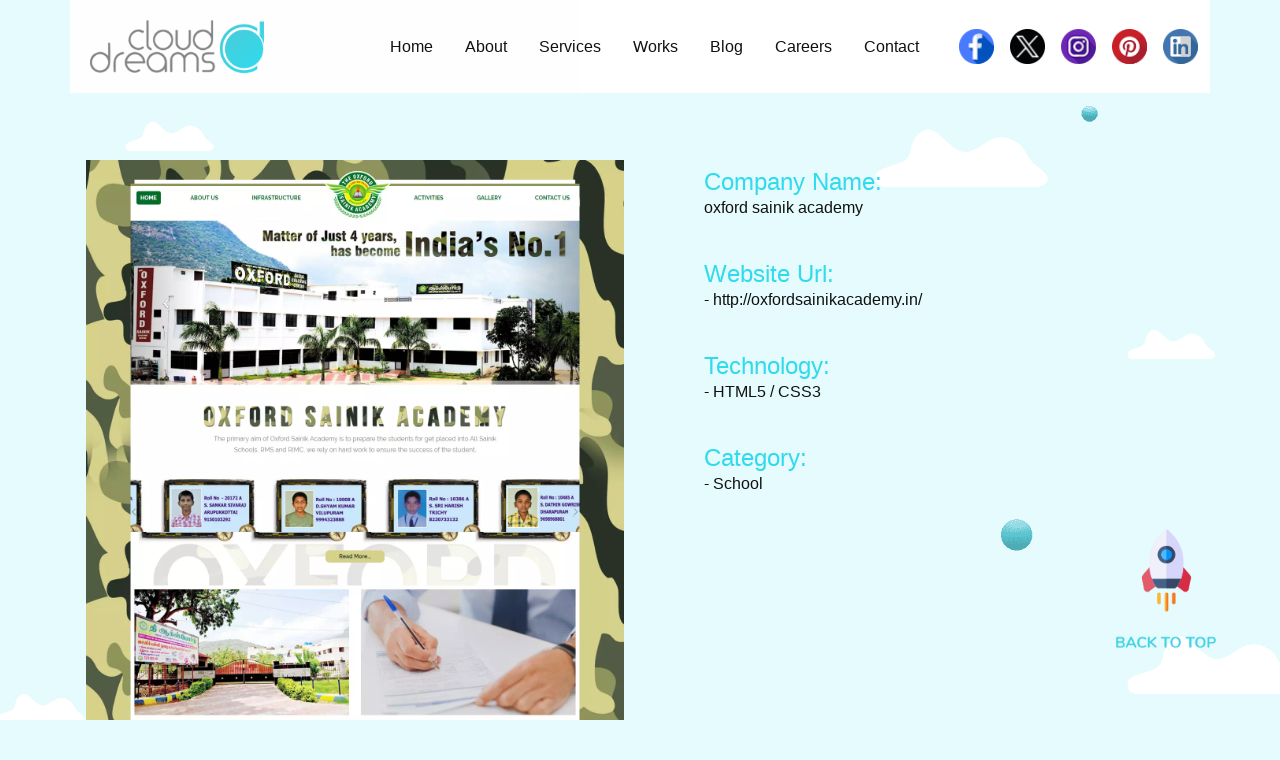

--- FILE ---
content_type: text/html
request_url: https://www.clouddreams.in/oxfordsainik.html
body_size: 2617
content:
<!doctype html>
<html lang="en">

<head>

    <meta charset="utf-8" />
    <meta name="viewport" content="width=device-width, initial-scale=1, shrink-to-fit=no" />
    <title>Cloud Dreams</title>
    <link rel="icon" href="image/logo/favicon.png" />

    <!-- CSS -->
    <link rel="stylesheet" href="libs/flickity/flickity.min.css">
    <link rel="stylesheet" href="libs/swiper/swiper.min.css">
    <link rel="stylesheet" href="libs/fancybox/jquery.fancybox.min.css">
    <link rel="stylesheet" href="libs/fortawesome/css/all.min.css">
    <link rel="stylesheet" href="libs/simplebar/simplebar.min.css">
    <link rel="stylesheet" href="libs/highlightjs/styles/vs2015.css">
    <link rel="stylesheet" href="libs/wow/wow.min.css">
    <link rel="stylesheet" href="fonts/feather/feather.css">

    <link rel="stylesheet" href="css/dan.min.css">
    <link rel="stylesheet" href="css/style.css">

</head>

<body class="bg">
    <div id="preloader">
        <div id="status">&nbsp;</div>
    </div>
    <nav class="dan-header-8 navbar navbar-expand-xl p-0 navbar-light w-100 position-absolute zindex-1">
        <div class="container bg-white p-5 wow bounceInUp" data-wow-delay=".5s">

            <!-- Brand -->
            <a class="navbar-brand" href="index.html">
                <img src="image/logo/logo.png" alt="" class="w-50 w-md-75">
            </a>

            <!-- Toggler -->
            <button class="navbar-toggler" type="button" data-toggle="collapse" data-target="#navbarLandingCollapse" aria-controls="navbarLandingCollapse" aria-expanded="false" aria-label="Toggle navigation">
                <span class="navbar-toggler-icon"></span>
            </button>

            <!-- Collapse -->
            <div class="collapse navbar-collapse" id="navbarLandingCollapse">

                <!-- Nav -->
                <ul class="navbar-nav ml-xl-auto">

                    <li class="nav-item">
                        <a class="nav-link" href="index.html">Home</a>
                    </li>
                    <li class="nav-item">
                        <a class="nav-link" href="about.html">About</a>
                    </li>
                    <li class="nav-item dropdown hovered">
                        <a class="nav-link" data-toggle="dropdown" href="#" aria-expanded="true">Services</a>
                        <div class="dropdown-menu">
                            <div class="card card-lg" style="width: max-content;">
                                <div class="card-body">
                                    <ul class="list-styled font-size-sm">
                                        <li class="list-styled-item">
                                            <a class="list-styled-link" href="website-designing-company-in-coimbatore.html">Website Design</a>
                                        </li>
                                        <li class="list-styled-item">
                                            <a class="list-styled-link" href="website-development-company-in-coimbatore.html">Website Development</a>
                                        </li>
                                        <li class="list-styled-item">
                                            <a class="list-styled-link" href="responsive-website-designing-company-in-coimbatore.html">Responsive Web Design</a>
                                        </li>
                                        <li class="list-styled-item">
                                            <a class="list-styled-link" href="ecommerce-website-development-company-in-coimbatore.html">Ecommerce Web Design &amp; Development</a>
                                        </li>
                                        <li class="list-styled-item">
                                            <a class="list-styled-link" href="best-seo-services-company-in-coimbatore.html">Search Engine Optimization</a>
                                        </li>
                                        <li class="list-styled-item">
                                            <a class="list-styled-link" href="best-branding-company-in-coimbatore.html">Branding</a>
                                        </li>
                                        <li class="list-styled-item">
                                            <a class="list-styled-link" href="logo-designing-company-in-coimbatore.html">Logo Designing</a>
                                        </li>
                                        <li class="list-styled-item">
                                            <a class="list-styled-link" href="brochure-designing-company-in-coimbatore.html">Brochure Designing</a>
                                        </li>
                                        <li class="list-styled-item">
                                            <a class="list-styled-link" href="corporate-presentation-designing-company-in-coimbatore.html">Corporate Presentation</a>
                                        </li>
                                        <li class="list-styled-item">
                                            <a class="list-styled-link" href="website-redesigning-company-coimbatore.html">Website Redesigning</a>
                                        </li>
                                        <li class="list-styled-item">
                                            <a class="list-styled-link" href="website-maintenance-company-in-coimbatore.html">Website Maintenance</a>
                                        </li>
                                        <li class="list-styled-item">
                                            <a class="list-styled-link" href="domain-hosting-company-in-coimbatore.html">Domain &amp; Hosting</a>
                                        </li>
                                        <li class="list-styled-item">
                                            <a class="list-styled-link" href="corporate-video-photo-shoot-in-coimbatore.html">Media</a>
                                        </li>
                                    </ul>
                                </div>
                            </div>
                        </div>
                    </li>
                    <!--
                    <li class="nav-item">
                        <a class="nav-link" href="team.html">Team</a>
                    </li>
-->
                    <li class="nav-item">
                        <a class="nav-link" href="our-works.html">Works</a>
                    </li>
                    <li class="nav-item">
                        <a class="nav-link" href="blog.html">Blog</a>
                    </li>
                    <li class="nav-item">
                        <a class="nav-link" href="career.html">Careers</a>
                    </li>
                    <li class="nav-item">
                        <a class="nav-link" href="contact.html">Contact</a>
                    </li>

                </ul>

                <!-- Nav -->
                <ul class=" navbar-nav ml-xl-4">
                    <li class="nav-item">
                        <a class="px-2 nav-link" href="https://www.facebook.com/clouddreamswebdesigningcompany" target="_blank">
                            <img src="image/logo/h-1.png" alt="" style="width: 35px;">
                        </a>
                    </li>
                    <li class="nav-item">
                        <a class="px-2 nav-link" href="https://twitter.com/CloudDreams11" target="_blank">
                            <img src="image/logo/h-2.png" alt="" style="width: 35px;">
                        </a>
                    </li>
                    <li class="nav-item">
                        <a class="px-2 nav-link" href="https://www.instagram.com/clouddreams_cbe/" target="_blank">
                            <img src="image/logo/h-5.png" alt="" style="width: 35px;">
                        </a>
                    </li>
                    <li class="nav-item">
                        <a class="px-2 nav-link" href="https://in.pinterest.com/clouddreamswebsitedesigning/_saved/" target="_blank">
                            <img src="image/logo/h-3.png" alt="" style="width: 35px;">
                        </a>
                    </li>
                    <li class="nav-item">
                        <a class="px-2 nav-link" href="https://www.linkedin.com/company/cloud-dreams-web-designing-company-in-coimbatore" target="_blank">
                            <img src="image/logo/h-4.png" alt="" style="width: 35px;">
                        </a>
                    </li>
                </ul>

            </div>

        </div>
    </nav>

<section>
    <div class="container pt-14 pb-10">
        <div class="row">
            <div class="col-12">
                <div class="row">
                    <div class="col-12 col-md-6">
                        <img src="image/our-works/oxfordsainikacademy-in.webp" alt=" ... " class="card-img-top wow bounceInLeft" data-wow-delay=".3s">

                    </div>
                    <div class="col-12 col-md-6 pl-lg-10">
                        <div class="position-sticky" style="top: 62px;">

                            <h5 class="pt-2 mb-0 color-1 borde wow bounceInLeft" data-wow-delay=".3s">
                                Company Name:
                            </h5>
                            <p class="pb-2 borde wow bounceInLeft" data-wow-delay=".3s">
                                oxford sainik academy
                            </p>
                            <h5 class="pt-2 mb-0 color-1 borde wow bounceInLeft" data-wow-delay=".3s">
                                Website Url:
                            </h5>
                            <p class="pb-2 borde wow bounceInLeft" data-wow-delay=".3s">
                                - http://oxfordsainikacademy.in/
                            </p>
                            <h5 class="pt-2 mb-0 color-1 borde wow bounceInLeft" data-wow-delay=".3s">
                                Technology:
                            </h5>
                            <p class="pb-2 borde wow bounceInLeft" data-wow-delay=".3s">
                                - HTML5 / CSS3
                            </p>
                            <h5 class="pt-2 mb-0 color-1 borde wow bounceInLeft" data-wow-delay=".3s">
                                Category:
                            </h5>
                            <p class="pb-2 borde wow bounceInLeft" data-wow-delay=".3s">
                                - School
                            </p>
                        </div>
                    </div>
                </div>
            </div>
        </div>
    </div>
</section>
<footer class="position-relative" style="background-image: url(image/footer-bg.png);background-size: cover;">
    <div class="wow bounceInUp wpp">
        <a href="https://api.whatsapp.com/send?phone= +91 99428 12344">
            <img src=" image/logo/whatsapp.png" alt="" class="w-75 d-none d-md-block">
        </a>
    </div>
    <div class="container pt-8">
        <div class="row">
            <div class="col-md-6 m-auto text-center">
                <img src="image/f-logo.png" alt="" class="img-fluid wow bounceIn" data-wow-delay=".5s">
                <h6 class="mt-5 text-white font-weight-normal mb-10 wow bounceIn" data-wow-delay=".5s">
                    We collaborate with ambitious brands and people;
                    we’d love to build something great together.
                </h6>
            </div>
        </div>
        <div class="row">
            <div class="col-md-4 pl-10 wow bounceIn" data-wow-delay=".5s">
                <h5 class="pb-0 color-1 borde font-weight-normal">
                    Ready to Explore Your Business?
                </h5>
                <p class="text-white pb-2 mb-0 border-blue" style="border-bottom: 1px solid var(--color-1);width: 60%;">
                    <a class="text-white" href="mailto: admin@clouddreams.in">
                        admin@clouddreams.in
                    </a>
                </p>
                <p class="text-white mt-2">
                    <a class="text-white" href="tel: +91 99428 12344">
                        +91 99428 12344
                    </a>
                </p>
            </div>
            <div class="col-md-4 pl-10 wow bounceIn" data-wow-delay=".5s">
                <h5 class="pb-0 color-1 borde font-weight-normal">
                    Lets Meet
                </h5>
                <p class="text-white">
                    SF No.1098,9th Street Extn, <br>
                    Dr.Radhakrishna Road, <br>
                    Coimbatore-641012
                </p>
            </div>
            <div class="col-md-4 text-center wow bounceIn" data-wow-delay=".5s">
                <h5 class="pb-0 color-1 borde font-weight-normal">
                    Follow Us
                </h5>
                <ul class=" navbar-nav ml-xl-4" style="flex-direction: row; display: inline-flex;">
                    <li class="nav-item">
                        <a class="px-2 nav-link" href="https://www.facebook.com/clouddreamswebdesigningcompany" target="_blank">
                            <img src="image/logo/h-1.png" alt="" style="width: 35px;">
                        </a>
                    </li>
                    <li class="nav-item">
                        <a class="px-2 nav-link" href="https://twitter.com/CloudDreams11" target="_blank">
                            <img src="image/logo/h-2.png" alt="" style="width: 35px;">
                        </a>
                    </li>
                     <li class="nav-item">
                        <a class="px-2 nav-link" href="https://www.instagram.com/clouddreams_cbe/">
                            <img src="image/logo/h-5.png" alt="" style="width: 35px;">
                        </a>
                    </li>
                    <li class="nav-item">
                        <a class="px-2 nav-link" href="https://in.pinterest.com/clouddreamswebsitedesigning/_saved/" target="_blank">
                            <img src="image/logo/h-3.png" alt="" style="width: 35px;">
                        </a>
                    </li>
                    <li class="nav-item">
                        <a class="px-2 nav-link" href="https://www.linkedin.com/company/cloud-dreams-web-designing-company-in-coimbatore" target="_blank">
                            <img src="image/logo/h-4.png" alt="" style="width: 35px;">
                        </a>
                    </li>
                </ul>
            </div>
        </div>
        <div class="row mt-3" style="border-top: 1px solid var(--color-1);">
            <img src="image/plant.png" alt="" class="plant">
            <div class="col-12 text-center">
                <p class="text-white py-2">
                    ©2024. Clouddreams. All Rights Reserved
                </p>
            </div>

        </div>
    </div>
</footer>
<a href="javascript:" id="return-to-top">
    <img src="image/back-to-top.png" alt="" class="back-to-top">
</a>

</main>

<!-- JS -->
<script src="libs/jquery/jquery.3.4.1.min.js"></script>
<script src="libs/swiper/swiper.min.js"></script>
<script src="libs/flickity/flickity.pkgd.min.js"></script>
<script src="libs/flickity/flickity-fade.js"></script>
<script src="libs/fancybox/jquery.fancybox.min.js"></script>
<script src="libs/smooth-scroll/smooth-scroll.min.js"></script>
<script src="libs/simplebar/simplebar.min.js"></script>
<script src="libs/list.js/list.min.js"></script>
<script src="libs/jarallax/jarallax.min.js"></script>
<script src="libs/highlightjs/highlight.pack.min.js"></script>
<script src="libs/parallax-js/parallax.min.js"></script>
<script src="libs/shufflejs/shuffle.min.js"></script>
<script src="libs/wow/wow.min.js"></script>

<script src="js/dan.min.js"></script>
<script src="js/script.js"></script>

</body>

</html>


--- FILE ---
content_type: text/css
request_url: https://www.clouddreams.in/css/style.css
body_size: 3972
content:
:root {
    --color-1: #2fdbed;
    --color-2: #39d5e6;
}

.color-1 {
    color: #2fdbed !important;
}

.color-2 {
    color: #39d5e6 !important;
}


*:focus {
    outline: none !important;
}

html,
body {
   
  overflow-x: hidden !important;
    
}

#preloader {
    position: fixed;
    top: 0;
    left: 0;
    right: 0;
    bottom: 0;
    background-color: #fff;
    z-index: 99;
}

#status {
    width: 200px;
    height: 200px;
    position: absolute;
    left: 50%;
    top: 50%;
    background-image: url(../image/logo/favicon.png);
    background-repeat: no-repeat;
    background-position: center;
    margin: -100px 0 0 -100px;
}

/*navigation social media*/
li.nav-item-social {
    display: inline-block;
}

/* ========= product ============= */
.home-demo .item {
    background: #ff3f4d;
}
.home-demo h2 {
    color: #FFF;
    text-align: center;
    padding: 5rem 0;
    margin: 0;
    font-style: italic;
    font-weight: 300;
}
/* btn-5 */

.btn-5 {
    /* width: 130px;
    height: 40px;
     line-height: 42px; 
    padding: 0px;*/
    border: none;
    /*background: rgba(255,37,0);
    background: linear-gradient(0deg, rgba(255,27,0,1) 0%, rgba(251,75,2,1) 100%); */
  }
  .btn-5:hover {
    color: #2fdbed;
    background: transparent;
    box-shadow: none;
  }
  .btn-5:before,
  .btn-5:after {
    content:'';
    position: absolute;
    top:0;
    right:0;
    height: 5px;
    width: 0%;
    background: #2fdbed ;
    box-shadow: 
      -1px -1px 5px 0px #fff,
      7px 7px 20px 0px #0003,
    4px 4px 5px 0px #0002;
    transition: all 500ms all;
  }
  .btn-5:after {
    right:inherit;
    top:inherit;
    left: 0;
    bottom: 0;
  }
  .btn-5:hover:before,
  .btn-5:hover:after {
    width: 100%;
    transition: 800ms ease all;
  }
/* btn-5-end */

.card-body{
border-right:10px solid #2fdbed;
border-left:10px solid #2fdbed;
/* transition: all ease 1s; */
/* transform: scale(1.01); */
}
/* preloading images */

.hm-card{
    position: relative;
    display: -webkit-box;
    display: flex;
    -webkit-box-orient: vertical;
    -webkit-box-direction: normal;
    flex-direction: column;
    min-width: 0;
    word-wrap: break-word;
    background-color: #fff;
    background-clip: border-box;
    overflow: hidden;
}
.hm-card:hover img{
    transform: scale(1.1);
    transition: all ease 1s;
}
.blo-img{
    overflow: hidden;
}
.card-body-1 h3{
    font-size: 15px;
    text-transform: capitalize;
    font-weight: bold;
    text-align: left;
}
.card-body-1{
    padding: 25px 15px 7px 15px;
}
.hm-card:hover .card-body-1{
    background-color: #2fdbed ;
    color: #fff !important;
    transition: all ease 0.7s;
}
.sub-blo{
    padding: 8px;
     border:  1px solid #2fdbed;
     margin: 8px 0px;
}
.sub-blo:hover .card-img-1 img{
    box-shadow: 7px 8px #060606;   
    transition: all ease 0.7s; 
}
.card-con h4{
    font-size: 31px;
}
.card-con p{
    font-size: 17px;
    text-align: justify;
}
.sub-blo:hover{
    background-color: #2fdbed ;
    color: #fff !important;
    transition: all ease 0.7s;
}

/* ============product end========== */

.cs-page-loading {
    position: fixed;
    top: 0;
    right: 0;
    bottom: 0;
    left: 0;
    width: 100%;
    height: 100%;
    -webkit-transition: all 0.4s 0.2s ease-in-out;
    transition: all 0.4s 0.2s ease-in-out;
    background-color: #fff;
    opacity: 0;
    visibility: hidden;
    z-index: 9999;
}
/*career form*/
.btn:not([href]):not(button):not(label) {
    pointer-events: all;
}
form.career-form {
   box-shadow: rgba(0, 0, 0, 0.05) 0px 0px 0px 1px, rgb(209, 213, 219) 0px 0px 0px 1px inset;
    padding: 20px;
    background: #d7d9da;
}
.form-control {
    display: block;
    width: 100%;
    height: calc(1.5em + 1.75rem + 2px);
    padding: .875rem 1.5rem;
    font-size: 1rem;
    font-weight: 400;
    line-height: 1.5;
    color: #111;
    background-color: #fff;
    border: 1px solid #bbbbbba1;
    border-radius: 0;
}
button.btn.btn-danger.bg-1.m-auto.wow.fadeInLeft.animated {
    background-image: linear-gradient( 
-180deg, #43cfde 0%, #36bfce 100%);
    border: 1px solid #30dbed;
}
.cs-page-loading.active {
    opacity: 1;
    visibility: visible;
}

.cs-page-loading-inner {
    position: absolute;
    top: 50%;
    left: 0;
    width: 100%;
    text-align: center;
    -webkit-transform: translateY(-50%);
    transform: translateY(-50%);
    -webkit-transition: opacity 0.2s ease-in-out;
    transition: opacity 0.2s ease-in-out;
    opacity: 0;
}

.cs-page-loading.active > .cs-page-loading-inner {
    opacity: 1;
}

.cs-page-loading-inner > span {
    display: block;
    font-family: "Inter", sans-serif;
    font-size: 1rem;
    font-weight: normal;
    color: rgb(74 203 217);
}

.cs-page-spinner {
    display: inline-block;
    width: 2.75rem;
    height: 2.75rem;
    margin-bottom: 0.75rem;
    vertical-align: text-bottom;
    border: 0.15em solid rgb(74 203 217);
    border-right-color: transparent;
    border-radius: 50%;
    -webkit-animation: spinner 0.75s linear infinite;
    animation: spinner 0.75s linear infinite;
}

@-webkit-keyframes spinner {
    100% {
        -webkit-transform: rotate(360deg);
        transform: rotate(360deg);
    }
}

@keyframes spinner {
    100% {
        -webkit-transform: rotate(360deg);
        transform: rotate(360deg);
    }
}

.navbar-light .navbar-nav .nav-link:hover,
.navbar-light .navbar-nav .nav-link:focus {
    color: #2fdbed !important;
}

@media (min-width: 992px) {
    .navbar-expand-lg .navbar-nav .nav-item:hover > .nav-link:not(.disabled) {
        color: #2fdbed !important;
    }
}

.bg-1 {
    background-color: var(--color-1);
}

.bg-primary {
    background-color: var(--color-1) !important;
    opacity: 0.9;
}

.navbar-expand-lg .navbar-nav .nav-item {
    margin: auto;
}

.cs-header {
    position: relative;
    margin-bottom: -6%;
}

.smoott--scrole-down {
    position: relative;
    z-index: 9;
    left: 48%;
    margin: auto;
    margin-top: -9%;
    width: 2%;
}

.bg-100 {
    background-size: 100% 100% !important;
}

.btn-white {
    border-radius: 50px;
}

.btn-blue {
    border-radius: 50px;
    background-color: var(--color-1);
    color: #fff;
}

.brilliant .row {
    padding: 8% 5%;
}

.brilliant .row h1 {
    font-weight: 400;
    font-size: 50px;
    line-height: 70px;
}

.brilliant .star {
    position: absolute;
    left: -80px;
    top: -60px;
}

.brilliant .row h5 {
    font-size: 18px;
    font-weight: 400;
    text-align: justify;
    line-height: 30px;
    margin-bottom: 50px;
}

.bg {
    background-image: url(../image/bg.png);
    background-size: contain;
    background-color: #e5fbfd;
}

.cs-carousel.cs-controls-inside [data-controls] {
    border-radius: 50%;
    background-color: var(--color-1);
    color: #fff;
    border: none;
}

.cs-carousel.cs-controls-inside [data-controls="next"] {
    right: -20px;
}

.cs-carousel.cs-controls-inside [data-controls="prev"] {
    left: -20px;
}

::placeholder {
    color: #fff !important;
}

.formm {
    background-color: var(--color-1);
}

.formm .form-control {
    display: block;
    width: 100%;
    height: calc(1.5em + 1.125rem + 2px);
    padding: 0.5625rem 1.125rem;
    font-size: 1rem;
    font-weight: 400;
    line-height: 1.5;
    color: #000000;
    border: none;
    background-color: transparent;
    background-clip: padding-box;
    border-bottom: 1px solid #ffffff;
    border-radius: 0;
    box-shadow: none;
    transition: border-color 0.2s ease-in-out, box-shadow 0.2s ease-in-out;
}

.formm textarea.form-control {
    display: block;
    width: 100%;
    height: auto;
    padding: 0.5625rem 1.125rem;
    font-size: 1rem;
    font-weight: 400;
    line-height: 1.5;
    color: #000000;
    border: none;
    background-color: transparent;
    background-clip: padding-box;
    border: 1px solid #ffffff;
    border-radius: 0;
    box-shadow: none;
    transition: border-color 0.2s ease-in-out, box-shadow 0.2s ease-in-out;
}

.formm .custom-select {
    display: block;
    width: 100%;
    height: calc(1.5em + 1.125rem + 2px);
    padding: 0.5625rem 1.125rem;
    font-size: 1rem;
    font-weight: 400;
    line-height: 1.5;
    color: #fff;
    border: none;
    background-color: transparent;
    background-clip: padding-box;
    border: 1px solid #ffffff;
    border-radius: 0;
    box-shadow: none;
    transition: border-color 0.2s ease-in-out, box-shadow 0.2s ease-in-out;
}

.btn-send {
    color: #000 !important;
    background-color: #fff;
    border: none;
    border-radius: 0;
    width: 100%;
    text-transform: uppercase;
}

.plant {
    position: relative;
    margin-top: -100px;
    left: -30px;
}

.back-to-top {
    width: 100px;
    position: fixed;
    z-index: 9;
    right: 5%;
    bottom: 10%;
}

.cs-parallax {
    background-color: var(--color-1);
}

.quote {
    position: absolute;
    right: 10%;
    margin-top: -21px !important;
    color: #000 !important;
}

.wpp {
    position: fixed;
    left: 3%;
    bottom: 45px;
}

.flickity-button.previous {
    background-image: url(../image/arrow-p.png);
    background-size: 100%;
    background-color: transparent;
}

.flickity-button.next {
    background-image: url(../image/arrow-n.png);
    background-size: 100%;
    background-color: transparent;
}

.flickity-button.next::before,
.flickity-button.previous::before {
    display: none;
}

.suffle .bg-1 {
    border-radius: 0 0 20px 20px;
}

.suffle h6 {
    font-size: 14px;
    text-transform: uppercase;
}

.suffle .column {
    position: relative;
    float: left;
    min-height: 1px;
    width: 25%;
    padding-left: 10px;
    padding-right: 10px;
    margin-top: 8px;
}

.suffle .col-span {
    width: 50%;
}

.suffle .my-sizer-element {
    width: 8.33333%;
}

.suffle img {
    width: 100%;
    height: auto;
    border-radius: 20px 20px 0 0;
}

.prints {
    padding: 10px 30px;
    color: #fff;
    background: no-repeat;
    border: none;
    text-transform: uppercase;
    transition: 1s ease-in-out;
    background-color: #3bd4e4;
    border-radius: 10px;
}

.prints:hover {
    background: #08a8de;
    border: none;
    border-radius: 50px;
    padding: 10px 30px;
}

.navbar-dark .navbar-toggler {
    color: #fff;
    border-color: transparent;
    background-color: #fff;
    padding: 10px;
    border-radius: 10px;
}

@media (max-width: 786px) {
    .suffle .column {
        position: relative;
        float: left;
        min-height: 1px;
        width: 50%;
        padding-left: 4px;
        padding-right: 4px;

        /* Space between tiles */
        margin-top: 8px;
    }
}

@media (max-width: 992px) {
    .cs-header {
        margin-bottom: 0%;
    }

    .back-to-top {
        width: 50px;
    }

    .d-md-block {
        display: none;
    }

    .tns-controls {
        display: none;
    }

    .quote {
        font-size: 12px;
        padding: 2px 10px !important;
        height: auto;
        margin-top: -12px !important;
    }

    .strategic h4 {
        font-size: 18px;
    }

    footer {
        background-position: center;
    }

    .bg {
        background-size: inherit;
    }
}

.dan-card-31 {
    position: relative;
    overflow: hidden;
}

.dan-card-31:before {
    content: "";
    position: absolute;
    left: 170%;
    z-index: 1;
    height: 100%;
    width: 100%;
    background: rgba(255, 255, 255, 0.2);
    transform: skewX(45deg);
    transition: 0.8s;
}

.dan-card-31:hover:before {
    left: -170%;
    transition-delay: 0.8s;
}

.dan-card-31 img {
    width: 100%;
    height: 100%;
    filter: grayscale(100%);
    transition: 1s;
}

.dan-card-31:hover img {
    filter: grayscale(0);
    transform: scale(1.2);
}

.dan-card-31 h2 {
    position: absolute;
    background: #fff;
    width: 100%;
    margin: 0;
    text-align: center;
    color: #272727;
    bottom: 0;
    line-height: 40px;
    transition: 0.5s;
    transform: perspective(300px) rotateX(90deg);
    transform-origin: bottom;
}

.dan-card-31:hover h2 {
    transform: perspective(300px) rotateX(0deg);
}

.dan-card-31 ul {
    position: absolute;
    top: 0;
    left: 0;
    margin: 0;
    padding: 0;
    list-style: none;
}

.dan-card-31 ul li {
    background: #fff;
    width: 40px;
    height: 40px;
    text-align: center;
    line-height: 40px;
    border-bottom: 1px solid rgba(0, 0, 0, 0.5);
    transform: perspective(1000px) rotateY(90deg);
    transition: 0.5s;
    transform-origin: left;
}

.dan-card-31 ul li .fa {
    color: #272727;
}

.dan-card-31:hover ul li {
    transform: rotateX(0deg);
}

.dan-card-31 ul li:nth-child(1) {
    transition-delay: 0.2s;
}

.dan-card-31 ul li:nth-child(2) {
    transition-delay: 0.4s;
}

.dan-card-31 ul li:nth-child(3) {
    transition-delay: 0.6s;
}

a.bhover.color-1 {
    color: #000 !important;
    font-weight: 600;
}

.text-black {
    color: #000 !important;
}


@media (max-width: 992px) {
    
    .mob-img-size img {
    height: auto !important;
}
    
    
}


@media only screen and (max-width: 600px) {
.w-50 {
    width: 100%!important;
    margin-top: 0;
}
    
    .mt-n12, .my-n12 {
    margin-top: 2rem!important;
}
}



/*Responsive media queries*/
/*// Extra small devices (portrait phones, less than 576px)*/
@media (max-width: 575.98px) { 
ul.navbar-nav.ml-xl-4.mobile-social-media {
    display: none;
}
.navbar-light .navbar-nav .nav-link {
    position: relative;
    border-bottom: 1px solid #fff;
    color: #fff;
    text-align: left;
    display: block;
    font-size: 14px;
    font-weight: bold;
    line-height: 20px;
    padding: 10px 20px;
    font-family: 'Poppins';
    background: #3ed2e2;
}
ul.navbar-socialmedia.d-xl-none {
    margin: auto;
    background: #40d1e1;
    padding: 10px 0;
    text-align: center;
}
.logo a.navbar-brand img {
    width: 120px;
}
.navbar-brand img{
    height: 50px !important;
   
}
.strategic h4 {
        font-size: 10px !important;
    }
.p-0{
    padding: 10px !important;
 }
 .suffle button{
    margin: 5px !important;
}
.contact-class .card{
    height: 95% !important;
}
}

/*// Small devices (landscape phones, 576px and up)*/
@media (min-width: 576px) and (max-width: 767.98px) { 

ul.navbar-nav.ml-xl-4.mobile-social-media {
    display: none;
}
.navbar-light .navbar-nav .nav-link {
    position: relative;
    border-bottom: 1px solid #fff;
    color: #fff;
    text-align: left;
    display: block;
    font-size: 14px;
    font-weight: bold;
    line-height: 20px;
    padding: 10px 20px;
    font-family: 'Poppins';
    background: #3ed2e2;
}
ul.navbar-socialmedia.d-xl-none {
    margin: auto;
    background: #40d1e1;
    padding: 10px 0;
    text-align: center;
}
.logo a.navbar-brand img {
    width: 120px;
}
 .suffle button{
    margin: 5px !important;
}
 }

/*// Medium devices (tablets, 768px and up)*/
@media (min-width: 768px) and (max-width: 991.98px) { 
ul.navbar-nav.ml-xl-4.mobile-social-media {
    display: none;
}
.navbar-light .navbar-nav .nav-link {
    position: relative;
    border-bottom: 1px solid #fff;
    color: #fff;
    text-align: left;
    display: block;
    font-size: 14px;
    font-weight: bold;
    line-height: 20px;
    padding: 10px 20px;
    font-family: 'Poppins';
    background: #3ed2e2;
}
ul.navbar-socialmedia.d-xl-none {
    margin: auto;
    background: #40d1e1;
    padding: 10px 0;
    text-align: center;
}
.logo a.navbar-brand img {
    width: 130px;
}
 .suffle button{
    margin: 5px !important;
}
 }

/*// Large devices (desktops, 992px and up)*/
@media (min-width: 992px) and (max-width: 1199.98px) { 
ul.navbar-nav.ml-xl-4.mobile-social-media {
    display: none;
}

.navbar-light .navbar-nav .nav-link {
    position: relative;
    border-bottom: 1px solid #fff;
    color: #fff;
    text-align: left;
    display: block;
    font-size: 14px;
    font-weight: bold;
    line-height: 20px;
    padding: 10px 20px;
    font-family: 'Poppins';
    background: #3ed2e2;
}
ul.navbar-socialmedia.d-xl-none {
    margin: auto;
    background: #40d1e1;
    padding: 10px 0;
    text-align: center;
}
.logo a.navbar-brand img {
    width: 140px;
}
 .suffle button{
    margin: 5px !important;
}

 }




/*#blog-description-master p a {*/
/*    color:#000;*/
/*}*/






.corporate-shoot-advertisement-master {
    padding-top: 7rem;
    padding-bottom: 3rem;
}
.clouddreams-ad-shooting-box-one {
    padding: 15px;
}
.clouddreams-ad-shooting-box-one h2 span {
    font-size: 14px;
    font-weight: 600;
    color: #687cd0;
    display: block;
    padding-bottom: 5px;
}
.clouddreams-ad-shooting-box-one h2 {
    font-size: 29px;
    font-weight: 600;
}
.clouddreams-ad-shooting-box-one p {
    font-size: 14px;
    color: #111;
    line-height: 26px;
    text-align: justify;
}



#spacing-row {
    padding-top: 1.6em;
}
.clouddreams-ad-shooting-box-two {
    padding: 15px;
    background-color: #fff;
    border-radius: 10px;
    box-shadow: 0 0.5rem 2rem hsl(0deg 0% 0% / 13%);
    margin-bottom: 1.5em;
}
.clouddreams-ad-shooting-box-two h2 span {
    font-size: 14px;
    font-weight: 600;
    color: #687cd0;
    display: block;
    padding-bottom: 5px;
}
.clouddreams-ad-shooting-box-two h2 {
    font-size: 18px;
    font-weight: 600;
}
.clouddreams-ad-shooting-box-two p {
    font-size: 14px;
    color: #111;
    line-height: 26px;
    text-align: justify;
}
.clouddreams-ad-shooting-box-two img {
    width: 112px;
    padding: 0.6em 0em 0.6em 0em;
}




#fielda {
    background-color: #fff!important;
}


#fieldb {
    background-color: #fff!important;
}


.plus-symbol {
    margin-top: 10px;
    margin-left: 10px;
}

.about-section-01 p{
    text-align: justify;
}

.blog-section-01 h1{
    text-align: center;
}

.blog-section-01 p{
    text-align: justify;
}


--- FILE ---
content_type: text/javascript
request_url: https://www.clouddreams.in/js/script.js
body_size: 1802
content:
$(window).on("load", function () {
  $("#status").fadeOut();
  $("#preloader").delay(300).fadeOut("slow");
  $("body").delay(300).css({ overflow: "visible" });
});

var swiper = new Swiper(".dan-slider-4 .swiper-container", {
  grabCursor: true,
  loop: true,
  spaceBetween: 0,
  slidesPerView: "auto",
  autoplay: {
    delay: 12500,
  },
});

!(function (t) {
  var e = {
    init: function () {
      e.parallax();
    },
    parallax: function () {
      for (var e = document.querySelectorAll(".cs-parallax"), t = 0; t < e.length; t++) new Parallax(e[t]);
    },
  };
  e.init();
})(jQuery);

$(window).scroll(function () {
  if ($(this).scrollTop() >= 50) {
    // If page is scrolled more than 50px
    $("#return-to-top").fadeIn(200); // Fade in the arrow
  } else {
    $("#return-to-top").fadeOut(200); // Else fade out the arrow
  }
});
$("#return-to-top").click(function () {
  // When arrow is clicked
  $("body,html").animate(
    {
      scrollTop: 0, // Scroll to top of body
    },
    500
  );
});

var Shuffle = window.Shuffle;
var element = document.querySelector(".my-shuffle-container");
var sizer = element.querySelector(".my-sizer-element");

var shuffleInstance = new Shuffle(element, {
  itemSelector: ".picture-item",
  sizer: sizer, // could also be a selector: '.my-sizer-element'
});
// shuffleInstance.filter('animal');
$("#all").on("click", function () {
  shuffleInstance.filter();
});
$("#btn-logo").on("click", function () {
  shuffleInstance.filter("logo");
});
$("#btn-web").on("click", function () {
  shuffleInstance.filter("web");
});
$("#btn-ecom").on("click", function () {
  shuffleInstance.filter("ecom");
});
$("#btn-seo").on("click", function () {
  shuffleInstance.filter("seo");
});
